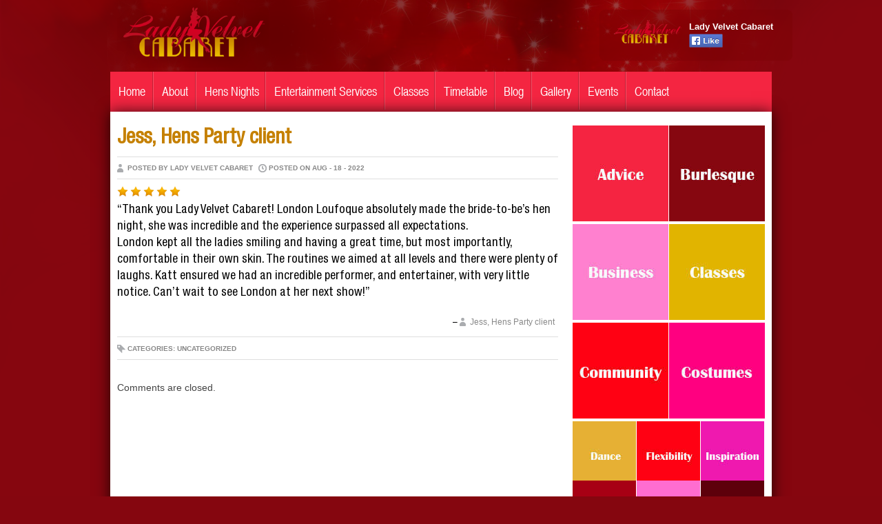

--- FILE ---
content_type: text/html; charset=UTF-8
request_url: https://ladyvelvetcabaret.com.au/testimonial/jess-hens-party-client/
body_size: 43698
content:
<!DOCTYPE html>
<!--[if IE 6]>
<html id="ie6" lang="en-US">
<![endif]-->
<!--[if IE 7]>
<html id="ie7" lang="en-US">
<![endif]-->
<!--[if IE 8]>
<html id="ie8" lang="en-US">
<![endif]-->
<!--[if !(IE 6) | !(IE 7) | !(IE 8)  ]><!-->
<html lang="en-US">
<!--<![endif]-->
<!--[if lt IE 9]>
	<script src="https://html5shim.googlecode.com/svn/trunk/html5.js"></script>
<![endif]-->
<head>
<meta charset="UTF-8" />

<title>Jess, Hens Party client - Lady Velvet Cabaret : Lady Velvet Cabaret</title>

<!-- Mobile Specific Metas
================================================== -->
<meta name="viewport" content="width=device-width, initial-scale=1, maximum-scale=1">

<!-- CSS
================================================== -->
<link rel="stylesheet" href="https://ladyvelvetcabaret.com.au/wp-content/themes/orion/style.css" type="text/css" media="screen" />
  
<link rel="stylesheet" href="https://ladyvelvetcabaret.com.au/wp-content/themes/orion/stylesheets/base.css">
<link rel="stylesheet" href="https://ladyvelvetcabaret.com.au/wp-content/themes/orion/stylesheets/layout.css">
<link rel="stylesheet" href="https://ladyvelvetcabaret.com.au/wp-content/themes/orion/responsive-style.css">

<link rel="alternate" type="application/rss+xml" title="Lady Velvet Cabaret RSS Feed" href="https://ladyvelvetcabaret.com.au/feed/" />
<link rel="alternate" type="application/atom+xml" title="Lady Velvet Cabaret Atom Feed" href="https://ladyvelvetcabaret.com.au/feed/atom/" />
<link rel="pingback" href="" />
<link rel="icon"       type="image/png"       href="https://ladyvelvetcabaret.com.au/wp-content/themes/orion/images/favicon.ico">
<!-- <link href='https://fonts.googleapis.com/css?family=Open+Sans:300italic,400italic,600italic,700italic,800italic,400,300,600,700,800' rel='stylesheet' type='text/css'> -->
<link href='https://fonts.googleapis.com/css?family=Arizonia' rel='stylesheet' type='text/css'>

<script>
 (function(i,s,o,g,r,a,m){i['GoogleAnalyticsObject']=r;i[r]=i[r]||function(){
 (i[r].q=i[r].q||[]).push(arguments)},i[r].l=1*new Date();a=s.createElement(o),
 m=s.getElementsByTagName(o)[0];a.async=1;a.src=g;m.parentNode.insertBefore(a,m)
 })(window,document,'script','https://www.google-analytics.com/analytics.js','ga');

 ga('create', 'UA-89569235-1', 'auto');
 ga('send', 'pageview');

</script>


<!--<script src="https://www.google.com/recaptcha/api.js" async defer></script>-->


<meta name='robots' content='index, follow, max-image-preview:large, max-snippet:-1, max-video-preview:-1' />

	<!-- This site is optimized with the Yoast SEO plugin v19.4 - https://yoast.com/wordpress/plugins/seo/ -->
	<link rel="canonical" href="https://ladyvelvetcabaret.com.au/testimonial/jess-hens-party-client/" />
	<meta property="og:locale" content="en_US" />
	<meta property="og:type" content="article" />
	<meta property="og:title" content="Jess, Hens Party client - Lady Velvet Cabaret" />
	<meta property="og:description" content="&#8220;Thank you Lady Velvet Cabaret! London Loufoque absolutely made the bride-to-be’s hen night, she was incredible and the experience surpassed all expectations. London kept all the ladies smiling and having [&hellip;]" />
	<meta property="og:url" content="https://ladyvelvetcabaret.com.au/testimonial/jess-hens-party-client/" />
	<meta property="og:site_name" content="Lady Velvet Cabaret" />
	<meta name="twitter:card" content="summary" />
	<script type="application/ld+json" class="yoast-schema-graph">{"@context":"https://schema.org","@graph":[{"@type":"WebSite","@id":"https://ladyvelvetcabaret.com.au/#website","url":"https://ladyvelvetcabaret.com.au/","name":"Lady Velvet Cabaret","description":"Perth Dance Classes, Burlesque and Cabaret Performers, Corporate Entertainment Company","potentialAction":[{"@type":"SearchAction","target":{"@type":"EntryPoint","urlTemplate":"https://ladyvelvetcabaret.com.au/?s={search_term_string}"},"query-input":"required name=search_term_string"}],"inLanguage":"en-US"},{"@type":"WebPage","@id":"https://ladyvelvetcabaret.com.au/testimonial/jess-hens-party-client/","url":"https://ladyvelvetcabaret.com.au/testimonial/jess-hens-party-client/","name":"Jess, Hens Party client - Lady Velvet Cabaret","isPartOf":{"@id":"https://ladyvelvetcabaret.com.au/#website"},"datePublished":"2022-08-18T01:04:54+00:00","dateModified":"2022-08-18T01:04:54+00:00","breadcrumb":{"@id":"https://ladyvelvetcabaret.com.au/testimonial/jess-hens-party-client/#breadcrumb"},"inLanguage":"en-US","potentialAction":[{"@type":"ReadAction","target":["https://ladyvelvetcabaret.com.au/testimonial/jess-hens-party-client/"]}]},{"@type":"BreadcrumbList","@id":"https://ladyvelvetcabaret.com.au/testimonial/jess-hens-party-client/#breadcrumb","itemListElement":[{"@type":"ListItem","position":1,"name":"Home","item":"https://ladyvelvetcabaret.com.au/"},{"@type":"ListItem","position":2,"name":"Testimonials","item":"https://ladyvelvetcabaret.com.au/testimonials-archive/"},{"@type":"ListItem","position":3,"name":"Jess, Hens Party client"}]}]}</script>
	<!-- / Yoast SEO plugin. -->


<link rel='dns-prefetch' href='//s.w.org' />
		<script type="text/javascript">
			window._wpemojiSettings = {"baseUrl":"https:\/\/s.w.org\/images\/core\/emoji\/13.1.0\/72x72\/","ext":".png","svgUrl":"https:\/\/s.w.org\/images\/core\/emoji\/13.1.0\/svg\/","svgExt":".svg","source":{"concatemoji":"https:\/\/ladyvelvetcabaret.com.au\/wp-includes\/js\/wp-emoji-release.min.js?ver=5.8.12"}};
			!function(e,a,t){var n,r,o,i=a.createElement("canvas"),p=i.getContext&&i.getContext("2d");function s(e,t){var a=String.fromCharCode;p.clearRect(0,0,i.width,i.height),p.fillText(a.apply(this,e),0,0);e=i.toDataURL();return p.clearRect(0,0,i.width,i.height),p.fillText(a.apply(this,t),0,0),e===i.toDataURL()}function c(e){var t=a.createElement("script");t.src=e,t.defer=t.type="text/javascript",a.getElementsByTagName("head")[0].appendChild(t)}for(o=Array("flag","emoji"),t.supports={everything:!0,everythingExceptFlag:!0},r=0;r<o.length;r++)t.supports[o[r]]=function(e){if(!p||!p.fillText)return!1;switch(p.textBaseline="top",p.font="600 32px Arial",e){case"flag":return s([127987,65039,8205,9895,65039],[127987,65039,8203,9895,65039])?!1:!s([55356,56826,55356,56819],[55356,56826,8203,55356,56819])&&!s([55356,57332,56128,56423,56128,56418,56128,56421,56128,56430,56128,56423,56128,56447],[55356,57332,8203,56128,56423,8203,56128,56418,8203,56128,56421,8203,56128,56430,8203,56128,56423,8203,56128,56447]);case"emoji":return!s([10084,65039,8205,55357,56613],[10084,65039,8203,55357,56613])}return!1}(o[r]),t.supports.everything=t.supports.everything&&t.supports[o[r]],"flag"!==o[r]&&(t.supports.everythingExceptFlag=t.supports.everythingExceptFlag&&t.supports[o[r]]);t.supports.everythingExceptFlag=t.supports.everythingExceptFlag&&!t.supports.flag,t.DOMReady=!1,t.readyCallback=function(){t.DOMReady=!0},t.supports.everything||(n=function(){t.readyCallback()},a.addEventListener?(a.addEventListener("DOMContentLoaded",n,!1),e.addEventListener("load",n,!1)):(e.attachEvent("onload",n),a.attachEvent("onreadystatechange",function(){"complete"===a.readyState&&t.readyCallback()})),(n=t.source||{}).concatemoji?c(n.concatemoji):n.wpemoji&&n.twemoji&&(c(n.twemoji),c(n.wpemoji)))}(window,document,window._wpemojiSettings);
		</script>
		<style type="text/css">
img.wp-smiley,
img.emoji {
	display: inline !important;
	border: none !important;
	box-shadow: none !important;
	height: 1em !important;
	width: 1em !important;
	margin: 0 .07em !important;
	vertical-align: -0.1em !important;
	background: none !important;
	padding: 0 !important;
}
</style>
	<link rel='stylesheet' id='jquery.bxslider-css'  href='//ladyvelvetcabaret.com.au/wp-content/plugins/testimonials-widget/includes/libraries/testimonials-widget/includes/libraries/bxslider-4/dist/jquery.bxslider.css?ver=5.8.12' type='text/css' media='all' />
<link rel='stylesheet' id='Axl_Testimonials_Widget-css'  href='//ladyvelvetcabaret.com.au/wp-content/plugins/testimonials-widget/includes/libraries/testimonials-widget/assets/css/testimonials-widget.css?ver=5.8.12' type='text/css' media='all' />
<link rel='stylesheet' id='Axl_Testimonials_Widget_Premium-css'  href='//ladyvelvetcabaret.com.au/wp-content/plugins/testimonials-widget/assets/css/testimonials-widget-premium.css?ver=5.8.12' type='text/css' media='all' />
<link rel='stylesheet' id='layerslider-css'  href='https://ladyvelvetcabaret.com.au/wp-content/plugins/LayerSlider/assets/static/layerslider/css/layerslider.css?ver=8.1.2' type='text/css' media='all' />
<link rel='stylesheet' id='wp-block-library-css'  href='https://ladyvelvetcabaret.com.au/wp-includes/css/dist/block-library/style.min.css?ver=5.8.12' type='text/css' media='all' />
<link rel='stylesheet' id='bcct_style-css'  href='https://ladyvelvetcabaret.com.au/wp-content/plugins/better-click-to-tweet/assets/css/styles.css?ver=3.0' type='text/css' media='all' />
<link rel='stylesheet' id='contact-form-7-css'  href='https://ladyvelvetcabaret.com.au/wp-content/plugins/contact-form-7/includes/css/styles.css?ver=5.5.6.1' type='text/css' media='all' />
<link rel='stylesheet' id='responsive-lightbox-swipebox-css'  href='https://ladyvelvetcabaret.com.au/wp-content/plugins/responsive-lightbox/assets/swipebox/swipebox.min.css?ver=1.5.2' type='text/css' media='all' />
<link rel='stylesheet' id='wp-pagenavi-css'  href='https://ladyvelvetcabaret.com.au/wp-content/plugins/wp-pagenavi/pagenavi-css.css?ver=2.70' type='text/css' media='all' />
<script type='text/javascript' src='https://ladyvelvetcabaret.com.au/wp-includes/js/jquery/jquery.min.js?ver=3.6.0' id='jquery-core-js'></script>
<script type='text/javascript' src='https://ladyvelvetcabaret.com.au/wp-includes/js/jquery/jquery-migrate.min.js?ver=3.3.2' id='jquery-migrate-js'></script>
<script type='text/javascript' src='https://ladyvelvetcabaret.com.au/wp-content/themes/orion/js/effects.js?ver=5.8.12' id='effects-js'></script>
<script type='text/javascript' src='https://ladyvelvetcabaret.com.au/wp-content/themes/orion/js/superfish.js?ver=5.8.12' id='superfish-js'></script>
<script type='text/javascript' src='https://ladyvelvetcabaret.com.au/wp-content/themes/orion/js/jquery.flexslider-min.js?ver=5.8.12' id='flexslider-js'></script>
<script type='text/javascript' src='https://ladyvelvetcabaret.com.au/wp-content/themes/orion/js/jquery.mobilemenu.js?ver=5.8.12' id='mobilemenu-js'></script>
<script type='text/javascript' id='layerslider-utils-js-extra'>
/* <![CDATA[ */
var LS_Meta = {"v":"8.1.2","fixGSAP":"1"};
/* ]]> */
</script>
<script type='text/javascript' src='https://ladyvelvetcabaret.com.au/wp-content/plugins/LayerSlider/assets/static/layerslider/js/layerslider.utils.js?ver=8.1.2' id='layerslider-utils-js'></script>
<script type='text/javascript' src='https://ladyvelvetcabaret.com.au/wp-content/plugins/LayerSlider/assets/static/layerslider/js/layerslider.kreaturamedia.jquery.js?ver=8.1.2' id='layerslider-js'></script>
<script type='text/javascript' src='https://ladyvelvetcabaret.com.au/wp-content/plugins/LayerSlider/assets/static/layerslider/js/layerslider.transitions.js?ver=8.1.2' id='layerslider-transitions-js'></script>
<script type='text/javascript' src='https://ladyvelvetcabaret.com.au/wp-content/plugins/responsive-lightbox/assets/swipebox/jquery.swipebox.min.js?ver=1.5.2' id='responsive-lightbox-swipebox-js'></script>
<script src='https://ladyvelvetcabaret.com.au/wp-content/plugins/the-events-calendar/common/src/resources/js/underscore-before.js'></script>
<script type='text/javascript' src='https://ladyvelvetcabaret.com.au/wp-includes/js/underscore.min.js?ver=1.13.1' id='underscore-js'></script>
<script src='https://ladyvelvetcabaret.com.au/wp-content/plugins/the-events-calendar/common/src/resources/js/underscore-after.js'></script>
<script type='text/javascript' src='https://ladyvelvetcabaret.com.au/wp-content/plugins/responsive-lightbox/assets/infinitescroll/infinite-scroll.pkgd.min.js?ver=4.0.1' id='responsive-lightbox-infinite-scroll-js'></script>
<script type='text/javascript' id='responsive-lightbox-js-before'>
var rlArgs = {"script":"swipebox","selector":"lightbox","customEvents":"","activeGalleries":true,"animation":true,"hideCloseButtonOnMobile":false,"removeBarsOnMobile":false,"hideBars":true,"hideBarsDelay":5000,"videoMaxWidth":1080,"useSVG":true,"loopAtEnd":false,"woocommerce_gallery":false,"ajaxurl":"https:\/\/ladyvelvetcabaret.com.au\/wp-admin\/admin-ajax.php","nonce":"1b9ca26e12","preview":false,"postId":14520,"scriptExtension":false};
</script>
<script type='text/javascript' src='https://ladyvelvetcabaret.com.au/wp-content/plugins/responsive-lightbox/js/front.js?ver=2.5.3' id='responsive-lightbox-js'></script>
<meta name="generator" content="Powered by LayerSlider 8.1.2 - Build Heros, Sliders, and Popups. Create Animations and Beautiful, Rich Web Content as Easy as Never Before on WordPress." />
<!-- LayerSlider updates and docs at: https://layerslider.com -->
<link rel="https://api.w.org/" href="https://ladyvelvetcabaret.com.au/wp-json/" /><link rel="EditURI" type="application/rsd+xml" title="RSD" href="https://ladyvelvetcabaret.com.au/xmlrpc.php?rsd" />
<link rel="wlwmanifest" type="application/wlwmanifest+xml" href="https://ladyvelvetcabaret.com.au/wp-includes/wlwmanifest.xml" /> 
<meta name="generator" content="WordPress 5.8.12" />
<link rel='shortlink' href='https://ladyvelvetcabaret.com.au/?p=14520' />
<link rel="alternate" type="application/json+oembed" href="https://ladyvelvetcabaret.com.au/wp-json/oembed/1.0/embed?url=https%3A%2F%2Fladyvelvetcabaret.com.au%2Ftestimonial%2Fjess-hens-party-client%2F" />
<link rel="alternate" type="text/xml+oembed" href="https://ladyvelvetcabaret.com.au/wp-json/oembed/1.0/embed?url=https%3A%2F%2Fladyvelvetcabaret.com.au%2Ftestimonial%2Fjess-hens-party-client%2F&#038;format=xml" />
<script type="text/javascript">
(function(url){
	if(/(?:Chrome\/26\.0\.1410\.63 Safari\/537\.31|WordfenceTestMonBot)/.test(navigator.userAgent)){ return; }
	var addEvent = function(evt, handler) {
		if (window.addEventListener) {
			document.addEventListener(evt, handler, false);
		} else if (window.attachEvent) {
			document.attachEvent('on' + evt, handler);
		}
	};
	var removeEvent = function(evt, handler) {
		if (window.removeEventListener) {
			document.removeEventListener(evt, handler, false);
		} else if (window.detachEvent) {
			document.detachEvent('on' + evt, handler);
		}
	};
	var evts = 'contextmenu dblclick drag dragend dragenter dragleave dragover dragstart drop keydown keypress keyup mousedown mousemove mouseout mouseover mouseup mousewheel scroll'.split(' ');
	var logHuman = function() {
		if (window.wfLogHumanRan) { return; }
		window.wfLogHumanRan = true;
		var wfscr = document.createElement('script');
		wfscr.type = 'text/javascript';
		wfscr.async = true;
		wfscr.src = url + '&r=' + Math.random();
		(document.getElementsByTagName('head')[0]||document.getElementsByTagName('body')[0]).appendChild(wfscr);
		for (var i = 0; i < evts.length; i++) {
			removeEvent(evts[i], logHuman);
		}
	};
	for (var i = 0; i < evts.length; i++) {
		addEvent(evts[i], logHuman);
	}
})('//ladyvelvetcabaret.com.au/?wordfence_lh=1&hid=312EC18F7A43DE4691E227409ECB527E');
</script><meta name="tec-api-version" content="v1"><meta name="tec-api-origin" content="https://ladyvelvetcabaret.com.au"><link rel="alternate" href="https://ladyvelvetcabaret.com.au/wp-json/tribe/events/v1/" />
        <script type="text/javascript">
            var jQueryMigrateHelperHasSentDowngrade = false;

			window.onerror = function( msg, url, line, col, error ) {
				// Break out early, do not processing if a downgrade reqeust was already sent.
				if ( jQueryMigrateHelperHasSentDowngrade ) {
					return true;
                }

				var xhr = new XMLHttpRequest();
				var nonce = '172c22d027';
				var jQueryFunctions = [
					'andSelf',
					'browser',
					'live',
					'boxModel',
					'support.boxModel',
					'size',
					'swap',
					'clean',
					'sub',
                ];
				var match_pattern = /\)\.(.+?) is not a function/;
                var erroredFunction = msg.match( match_pattern );

                // If there was no matching functions, do not try to downgrade.
                if ( null === erroredFunction || typeof erroredFunction !== 'object' || typeof erroredFunction[1] === "undefined" || -1 === jQueryFunctions.indexOf( erroredFunction[1] ) ) {
                    return true;
                }

                // Set that we've now attempted a downgrade request.
                jQueryMigrateHelperHasSentDowngrade = true;

				xhr.open( 'POST', 'https://ladyvelvetcabaret.com.au/wp-admin/admin-ajax.php' );
				xhr.setRequestHeader( 'Content-Type', 'application/x-www-form-urlencoded' );
				xhr.onload = function () {
					var response,
                        reload = false;

					if ( 200 === xhr.status ) {
                        try {
                        	response = JSON.parse( xhr.response );

                        	reload = response.data.reload;
                        } catch ( e ) {
                        	reload = false;
                        }
                    }

					// Automatically reload the page if a deprecation caused an automatic downgrade, ensure visitors get the best possible experience.
					if ( reload ) {
						location.reload();
                    }
				};

				xhr.send( encodeURI( 'action=jquery-migrate-downgrade-version&_wpnonce=' + nonce ) );

				// Suppress error alerts in older browsers
				return true;
			}
        </script>

		<style type="text/css">.recentcomments a{display:inline !important;padding:0 !important;margin:0 !important;}</style><!-- All in one Favicon 4.8 --><link rel="icon" href="https://ladyvelvetcabaret.com.au/wp-content/uploads/2014/11/lvc-favicon-16x16.png" type="image/png"/>
		<style type="text/css" id="wp-custom-css">
			h4.lin {
    line-height: 1.1 !important;
}

span.cc {
    color: #eeeeee;
 
}

.sf-sub-indicator {
    display: none;
}
#submenu li:hover ul.sub-menu {
    visibility: visible !important;
    display: block !important;
}

/** Testimonial **/

.testimonials-widget-testimonials.bx-controls.testimonials-widget-testimonials100000-control {
    display: none;
}


/*** Concert All Classes & Dance Choreo  ***/

@media only screen and (max-width: 375px) and (min-width: 375px) {
 
.page-id-31 .featimg {
    height: 350px !important;
}

.page-id-4315 .featimg {
    height: 250px !important;
}

  
}


@media only screen and (max-width: 414px) and (min-width: 414px) {
 
.page-id-31 .featimg {
    height: 350px !important;
}

.page-id-4315 .featimg {
    height: 250px !important;
}

 
}


@media only screen and (max-width: 360px) and (min-width: 360px) {
 
.page-id-31 .featimg {
    height: 350px !important;
}

.page-id-4315 .featimg {
    height: 250px !important;
}

 
}


@media only screen and (max-width: 411px) and (min-width: 411px) {
 
.page-id-31 .featimg {
    height: 350px !important;
}

.page-id-4315 .featimg {
    height: 250px !important;
}
 
}

/*** Banner Gif ****/
.call-action img {
    display: none;
}

.call-action 

@media only screen and (max-width: 767px) {

.call-action {
    background-size: 300px;
    padding: -120px !important;
    margin-top: -50px;
    margin: bottom;
    margin-bottom: -50px;
}


}

.boxes-container .box {
    margin-right: 11px !important;

}

@media only screen and (max-width: 320px) and (min-width: 320px) {

.page-id-31 .featimg {
    height: 350px !important;
}
	
}

@media only screen and (max-width: 320px) and (min-width: 320px)
{
.page-id-30 .featimg {
    height: 450px !important;
}
}

@media only screen and (max-width: 360px) and (min-width: 360px)
{
.page-id-30 .featimg {
    height: 450px !important;
}
}

@media only screen and (max-width: 375px) and (min-width: 375px)
{
.page-id-30 .featimg {
    height: 450px !important;
}
}

@media only screen and (max-width: 411px) and (min-width: 411px)
{
.page-id-30 .featimg {
    height: 450px !important;
}
}

@media only screen and (max-width: 414px) and (min-width: 414px)
{
.page-id-30 .featimg {
    height: 450px !important;
}
}

@media only screen and (max-width: 767px)
{
div#attachment_8325 {
    width: 100% !important;
}
div#attachment_8326 {
    width: 100% !important;
}
div#attachment_8327 {
    width: 100% !important;
}
div#attachment_8328 {
    width: 100% !important;
}
div#attachment_8329 {
    width: 100% !important;
}
div#attachment_8330 {
    width: 100% !important;
	}
div#attachment_8331 {
    width: 100% !important;
}
div#attachment_8332 {
    width: 100% !important;
}
div#attachment_8333 {
    width: 100% !important;
}
div#attachment_7640 {
    width: 100% !important;
}
div#attachment_7641 {
    width: 100% !important;
}
div#attachment_7642 {
    width: 100% !important;
}
div#attachment_7643 {
    width: 100% !important;
}
div#attachment_7644 {
    width: 100% !important;
}
div#attachment_7645 {
    width: 100% !important;
}
div#attachment_7646 {
    width: 100% !important;
}
div#attachment_7647 {
    width: 100% !important;
}
div#attachment_7648 {
    width: 100% !important;
}
div#attachment_7649 {
    width: 100% !important;
}
div#attachment_7152 {
    width: 100% !important;
}
}

.ls-fullscreen-wrapper {
    margin-bottom: -40px;
}

/*** Logo with sticker

div#blogname {
    width: 300px;
    height: 98px;
    background: url(https://ladyvelvetcabaret.com.au/wp-content/uploads/2020/04/lady-velvet-cabaret-logo-new2-041420.png) no-repeat;
    text-indent: -9999px;
}

***/

/** Header About ***/

.page-id-29 .featimg.asdaa {
    background: url(https://ladyvelvetcabaret.com.au/wp-content/uploads/2021/07/header-image-02-rev.jpg) no-repeat center center !important;
}

.page-id-32 .featimg.asdaa {
    background: url(https://ladyvelvetcabaret.com.au/wp-content/uploads/2021/07/header-image-02-rev.jpg) no-repeat center center !important;
}


.page-id-32 .featimg.asdaa {
    background: url(https://ladyvelvetcabaret.com.au/wp-content/uploads/2021/07/header-image-02-rev.jpg) no-repeat center center !important;
}

.page-id-7753 .featimg.asdaa {
    background: url(https://ladyvelvetcabaret.com.au/wp-content/uploads/2021/07/header-image-02-rev.jpg) no-repeat center center !important;
}

.page-id-2206 .featimg.asdaa {
    background: url(https://ladyvelvetcabaret.com.au/wp-content/uploads/2021/07/header-image-02-rev.jpg) no-repeat center center !important;
}

/**.featimg {
    background: url(https://ladyvelvetcabaret.com.au/wp-content/uploads/2021/07/header-image-02-rev.jpg) no-repeat center center !important;
}**/

.featimg.asdaa {
    background: url(https://ladyvelvetcabaret.com.au/wp-content/uploads/2021/07/header-image-02-rev.jpg) no-repeat center center !important;
}

.post-type-archive-tribe_events .featimg {
    background: url(https://ladyvelvetcabaret.com.au/wp-content/uploads/2021/07/header-image-02-rev.jpg) no-repeat center center !important;
}


		</style>
		

<!-- <script type="text/javascript">
jQuery("#commentSubmit").click(function(e){
        var data_2;
    jQuery.ajax({
                type: "POST",
                url: "https://ladyvelvetcabaret.com.au/wp-content/themes/orion/google_captcha.php",
                data: jQuery('#commentform').serialize(),
                async:false,
                success: function(data) {
                 if(data.nocaptcha==="true") {
               data_2=1;
                  } else if(data.spam==="true") {
               data_2=1;
                  } else {
               data_2=0;
                  }
                }
            });
            if(data_2!=0) {
              e.preventDefault();
              if(data_2==1) {
                alert("Please check the captcha");
              } else {
                alert("Please Don't spam");
              }
            } else {
                jQuery("#commentform").submit
           }
  });
  if (cgcaptcha.getResponse() == ""){
    alert("You can't proceed!");
} else {
    //alert("Thank you");
}
</script>-->

</head>
<body class="testimonials-widget-template-default single single-testimonials-widget postid-14520 tribe-no-js" >

<div class="top">
	<div class="container">
		<div class="sixteen columns head">	
			<div class="four columns alpha">
				<div id="blogname">	
					<a href="https://ladyvelvetcabaret.com.au/" title="Lady Velvet Cabaret"><img src="https://ladyvelvetcabaret.com.au/wp-content/uploads/2014/09/lady-velvet-cabaret-logo.png" /></a>
				</div>
			</div>
			<div class="five columns" id="ladyvelvetfb">
			
				<div id="velvet-like">
				
					<div class="velvet-img left">
					
					<img src="https://ladyvelvetcabaret.com.au/wp-content/themes/orion/images/ladyvelvet-ico-v2.png">		
					
					</div>
					
					<div class="velvet-like-text">
					<h6>Lady Velvet Cabaret</h6>
					<a href="https://www.facebook.com/ladyvelvetcabaret"><img src="https://ladyvelvetcabaret.com.au/wp-content/uploads/2014/07/cabaret-like.png" /></a>
					</div>
					
					<div class="clear"></div>
				</div>
				
			</div>
		</div>
	</div>
</div>
<div class="top-menu">

	<div class="container">
	
	<div class="sixteen columns" id="omega">
				<div id="botmenu">
					<div id="submenu" class="menu-menu-1-container"><ul id="web2feel" class="sfmenu"><li id="menu-item-26" class="menu-item menu-item-type-custom menu-item-object-custom menu-item-home menu-item-26"><a href="https://ladyvelvetcabaret.com.au/">Home</a></li>
<li id="menu-item-46" class="menu-item menu-item-type-post_type menu-item-object-page menu-item-46"><a href="https://ladyvelvetcabaret.com.au/about/">About</a></li>
<li id="menu-item-37" class="menu-item menu-item-type-post_type menu-item-object-page menu-item-has-children menu-item-37"><a href="https://ladyvelvetcabaret.com.au/hens-night-packages/">Hens Nights</a>
<ul class="sub-menu">
	<li id="menu-item-3015" class="menu-item menu-item-type-post_type menu-item-object-page menu-item-3015"><a href="https://ladyvelvetcabaret.com.au/hens-night-packages/">All Packages</a></li>
	<li id="menu-item-7758" class="menu-item menu-item-type-post_type menu-item-object-page menu-item-7758"><a href="https://ladyvelvetcabaret.com.au/book-hens-party-perth/">Book Now</a></li>
</ul>
</li>
<li id="menu-item-50" class="menu-item menu-item-type-post_type menu-item-object-page menu-item-50"><a href="https://ladyvelvetcabaret.com.au/entertainment-services/">Entertainment Services</a></li>
<li id="menu-item-48" class="menu-item menu-item-type-post_type menu-item-object-page menu-item-has-children menu-item-48"><a href="https://ladyvelvetcabaret.com.au/classes/">Classes</a>
<ul class="sub-menu">
	<li id="menu-item-3014" class="menu-item menu-item-type-post_type menu-item-object-page menu-item-3014"><a href="https://ladyvelvetcabaret.com.au/classes/">All Classes</a></li>
	<li id="menu-item-16954" class="menu-item menu-item-type-taxonomy menu-item-object-category menu-item-16954"><a href="https://ladyvelvetcabaret.com.au/category/workshop-short-courses/">Workshop &amp; Short Courses</a></li>
	<li id="menu-item-7728" class="menu-item menu-item-type-post_type menu-item-object-page menu-item-7728"><a href="https://ladyvelvetcabaret.com.au/enrol-lady-velvet-cabaret/">Enrol Now</a></li>
</ul>
</li>
<li id="menu-item-4129" class="menu-item menu-item-type-post_type menu-item-object-page menu-item-4129"><a href="https://ladyvelvetcabaret.com.au/timetable/">Timetable</a></li>
<li id="menu-item-47" class="menu-item menu-item-type-post_type menu-item-object-page menu-item-47"><a href="https://ladyvelvetcabaret.com.au/blog/">Blog</a></li>
<li id="menu-item-52" class="menu-item menu-item-type-post_type menu-item-object-page menu-item-52"><a href="https://ladyvelvetcabaret.com.au/gallery/">Gallery</a></li>
<li id="menu-item-9470" class="menu-item menu-item-type-custom menu-item-object-custom menu-item-9470"><a href="/events/list/">Events</a></li>
<li id="menu-item-49" class="menu-item menu-item-type-post_type menu-item-object-page menu-item-49"><a href="https://ladyvelvetcabaret.com.au/contact/">Contact</a></li>
</ul></div>				</div>
			</div>
	
	</div>

</div>
<div class="container casing">

<div class="eleven columns">
<div id="content" >


<article class="post" id="post-14520">

<div class="title">
<h3><a href="https://ladyvelvetcabaret.com.au/testimonial/jess-hens-party-client/" rel="bookmark" title="Permanent Link to Jess, Hens Party client">Jess, Hens Party client</a></h3>
</div>

<div class="postmeta">
		<span class="author">Posted by Lady Velvet Cabaret </span>
		<span class="clock"> Posted on Aug - 18 - 2022</span>
</div>


<div class="entry">
<div class="testimonials-widget-premium-ratings">
	<!-- testimonials-widget-testimonials:14520: -->
<div id="raty_2_14520" class="ratings"></div></div><p>&#8220;Thank you Lady Velvet Cabaret! London Loufoque absolutely made the bride-to-be’s hen night, she was incredible and the experience surpassed all expectations.<br />
London kept all the ladies smiling and having a great time, but most importantly, comfortable in their own skin. The routines we aimed at all levels and there were plenty of laughs. Katt ensured we had an incredible performer, and entertainer, with very little notice. Can’t wait to see London at her next show!&#8221; </p>
<div class="testimonials-widget-testimonial single post-14520 testimonials-widget type-testimonials-widget status-publish" style="">
<!-- testimonials-widget-testimonials:14520: -->
	<div class="credit"><span class="author">Jess, Hens Party client</span></div>
	</div>
<div class="clear"></div>
</div>


<div class="singleinfo">
<span class="categori">Categories: Uncategorized </span>
</div>


</article>


<!-- You can start editing here. -->
<div id="commentsbox">

			<!-- If comments are closed. -->
		<p class="nocomments">Comments are closed.</p>

	

</div>
</div>
</div>

<div class="five columns ">

<div id="right">
<!-- 125px banners -->	
	

<!-- Sidebar widgets -->
<div class="sidebar">
<ul>
	<li class="widget_text sidebox widget_custom_html"><div class="textwidget custom-html-widget"><div class="tag-wrap">
<div class="tag-group">
<div class="tag-group-col-2"><a href="https://ladyvelvetcabaret.com.au/tag/advice/"><img src="https://ladyvelvetcabaret.com.au/wp-content/uploads/2019/06/advice.jpg" alt="advice" /></a></div>
<div class="tag-group-col-2"><a href="https://ladyvelvetcabaret.com.au/tag/burlesque/"><img src="https://ladyvelvetcabaret.com.au/wp-content/uploads/2019/06/burlesque.jpg" alt="burlesque" /></a></div>
</div>
<div class="tag-group">
<div class="tag-group-col-2"><a href="https://ladyvelvetcabaret.com.au/tag/business/"><img src="https://ladyvelvetcabaret.com.au/wp-content/uploads/2019/06/business.jpg" alt="business" /></a></div>
<div class="tag-group-col-2"><a href="https://ladyvelvetcabaret.com.au/tag/classes/"><img src="https://ladyvelvetcabaret.com.au/wp-content/uploads/2019/06/classes.jpg" alt="classes" /></a></div>
</div>
<div class="tag-group">
<div class="tag-group-col-2"><a href="https://ladyvelvetcabaret.com.au/tag/community/"><img src="https://ladyvelvetcabaret.com.au/wp-content/uploads/2019/06/community.jpg" alt="community" /></a></div>
<div class="tag-group-col-2"><a href="https://ladyvelvetcabaret.com.au/tag/costumes/"><img src="https://ladyvelvetcabaret.com.au/wp-content/uploads/2019/06/costumes.jpg" alt="costumes" /></a></div>
</div>
<div class="tag-group">
<div class="tag-group-col-3"><a href="https://ladyvelvetcabaret.com.au/tag/dance/"><img src="https://ladyvelvetcabaret.com.au/wp-content/uploads/2019/06/dance.jpg" alt="dance" /></a></div>
<div class="tag-group-col-3"><a href="https://ladyvelvetcabaret.com.au/tag/flexibility/"><img src="https://ladyvelvetcabaret.com.au/wp-content/uploads/2019/06/flexibility.jpg" alt="flexibility" /></a></div>
<div class="tag-group-col-3"><a href="https://ladyvelvetcabaret.com.au/tag/inspiration/"><img src="https://ladyvelvetcabaret.com.au/wp-content/uploads/2019/06/inspiration.jpg" alt="inspiration" /></a></div>
</div>
<div class="tag-group">
<div class="tag-group-col-3"><a href="https://ladyvelvetcabaret.com.au/tag/interview/"><img src="https://ladyvelvetcabaret.com.au/wp-content/uploads/2019/06/interview.jpg" alt="interview" /></a></div>
<div class="tag-group-col-3"><a href="https://ladyvelvetcabaret.com.au/tag/make-up/"><img src="https://ladyvelvetcabaret.com.au/wp-content/uploads/2019/06/make-up.jpg" alt="make up" /></a></div>
<div class="tag-group-col-3"><a href="https://ladyvelvetcabaret.com.au/tag/music/"><img src="https://ladyvelvetcabaret.com.au/wp-content/uploads/2019/06/music.jpg" alt="music" /></a></div>
</div>
<div class="tag-group">
<div class="tag-group-col-3"><a href="https://ladyvelvetcabaret.com.au/tag/pinup/"><img src="https://ladyvelvetcabaret.com.au/wp-content/uploads/2019/06/pinup.jpg" alt="pinup" /></a></div>
<div class="tag-group-col-3"><a href="https://ladyvelvetcabaret.com.au/tag/review/"><img src="https://ladyvelvetcabaret.com.au/wp-content/uploads/2019/06/review.jpg" alt="review" /></a></div>
<div class="tag-group-col-3"><a href="https://ladyvelvetcabaret.com.au/tag/tutorial/"><img src="https://ladyvelvetcabaret.com.au/wp-content/uploads/2019/06/tutorial.jpg" alt="tutorial" /></a></div>
</div>
</div></div></li><li class="sidebox widget_black_studio_tinymce"><div class="textwidget"><p><img class="aligncenter wp-image-2838 size-full" src="https://ladyvelvetcabaret.com.au/wp-content/uploads/2016/11/birthday.jpg" alt="" width="280" height="250" /></p>
</div></li><li class="sidebox widget_black_studio_tinymce"><div class="textwidget"><p><a href="https://ladyvelvetcabaret.com.au/classes/ " target="_blank" rel="noopener"><img class="aligncenter size-full wp-image-2836" src="https://ladyvelvetcabaret.com.au/wp-content/uploads/2020/04/LVC-Sidebar-04-14-20.jpg" alt="timetable" width="280" height="250" /></a></p>
</div></li><li class="sidebox widget_black_studio_tinymce"><div class="sidetitl"><h3>Follow Us!</h3> </div><div class="textwidget"><div class="side-social">
<ul>
<li><a href="https://www.facebook.com/ladyvelvetcabaret" target="_blank"><img src="https://ladyvelvetcabaret.com.au/wp-content/uploads/2016/11/fb.png" alt="fb" width="64" height="64" class="aligncenter size-full wp-image-2843" />
<div class="side-social"></a></li>
<li><a href="https://twitter.com/ladyvelvet_aus" target="_blank"><img class="aligncenter size-full wp-image-2834" src="https://ladyvelvetcabaret.com.au/wp-content/uploads/2016/11/tw.png" alt="twitter" width="64" height="64" /></a></li>
<li> <a href="http://www.instagram.com/ladyvelvetcabaret" target="_blank"><img class="aligncenter size-full wp-image-2833" src="https://ladyvelvetcabaret.com.au/wp-content/uploads/2016/11/ig.png" alt="instagram" width="64" height="64" /></a></li>
<li><a href="https://www.youtube.com/user/ladyvelvetcabaret" target="_blank"><img class="aligncenter size-full wp-image-2835" src="https://ladyvelvetcabaret.com.au/wp-content/uploads/2016/11/yt.png" alt="youtube" width="64" height="64" /></a></li>
</ul>
</div>
</div></li><li class="sidebox rpwe_widget recent-posts-extended"><style>.rpwe-block ul{
list-style: none !important;
margin-left: 0 !important;
padding-left: 0 !important;
}

.rpwe-block li{
margin-bottom: 10px;
padding-bottom: 10px;
list-style-type: none;
}

.rpwe-block a{
display: inline !important;
text-decoration: none;
}

.rpwe-block h3{
background: none !important;
clear: none;
margin-bottom: 0 !important;
margin-top: 0 !important;
font-weight: 400;
font-size: 12px !important;
line-height: 1.5em;
}

.rpwe-thumb{
border: 1px solid #eee !important;
box-shadow: none !important;
margin: 2px 10px 2px 0;
padding: 3px !important;
}

.rpwe-summary{
font-size: 12px;
}

.rpwe-time{
color: #bbb;
font-size: 11px;
}

.rpwe-comment{
color: #bbb;
font-size: 11px;
padding-left: 5px;
}

.rpwe-alignleft{
display: inline;
float: left;
}

.rpwe-alignright{
display: inline;
float: right;
}

.rpwe-aligncenter{
display: block;
margin-left: auto;
margin-right: auto;
}

.rpwe-clearfix:before,
.rpwe-clearfix:after{
content: &quot;&quot;;
display: table !important;
}

.rpwe-clearfix:after{
clear: both;
}

.rpwe-clearfix{
zoom: 1;
}
</style><div class="sidetitl"><h3>Latest Posts</h3> </div><div  class="rpwe-block"><ul class="rpwe-ul"><li class="rpwe-li rpwe-clearfix"><a class="rpwe-img" href="https://ladyvelvetcabaret.com.au/%f0%9f%8c%9f-kickstart-2026-adult-summer-workshop-series/" rel="bookmark"><img class="rpwe-alignleft rpwe-thumb rpwe-default-thumb" src="http://placehold.it/45x45/f0f0f0/ccc" alt="🌟 Kickstart 2026: Adult Summer Workshop Series!" width="100" height="100"></a><h3 class="rpwe-title"><a href="https://ladyvelvetcabaret.com.au/%f0%9f%8c%9f-kickstart-2026-adult-summer-workshop-series/" target="_self">🌟 Kickstart 2026: Adult Summer Workshop Series!</a></h3></li><li class="rpwe-li rpwe-clearfix"><a class="rpwe-img" href="https://ladyvelvetcabaret.com.au/brazillian-afrodance-workshop-with-ana-silva/" rel="bookmark"><img class="rpwe-alignleft rpwe-thumb rpwe-default-thumb" src="http://placehold.it/45x45/f0f0f0/ccc" alt="Brazillian Afrodance Workshop with Ana Silva &lt;3" width="100" height="100"></a><h3 class="rpwe-title"><a href="https://ladyvelvetcabaret.com.au/brazillian-afrodance-workshop-with-ana-silva/" target="_self">Brazillian Afrodance Workshop with Ana Silva &lt;3</a></h3></li><li class="rpwe-li rpwe-clearfix"><a class="rpwe-img" href="https://ladyvelvetcabaret.com.au/youre-invited-after-dark-with-lady-velvet-cabaret-%f0%9f%8c%99/" rel="bookmark"><img class="rpwe-alignleft rpwe-thumb rpwe-default-thumb" src="http://placehold.it/45x45/f0f0f0/ccc" alt="You&#8217;re Invited! After Dark with Lady Velvet Cabaret 🌙" width="100" height="100"></a><h3 class="rpwe-title"><a href="https://ladyvelvetcabaret.com.au/youre-invited-after-dark-with-lady-velvet-cabaret-%f0%9f%8c%99/" target="_self">You&#8217;re Invited! After Dark with Lady Velvet Cabaret 🌙</a></h3></li><li class="rpwe-li rpwe-clearfix"><a class="rpwe-img" href="https://ladyvelvetcabaret.com.au/new-burlesque-short-course-call-me-queen-with-stevie-kicks-%f0%9f%91%91/" rel="bookmark"><img class="rpwe-alignleft rpwe-thumb rpwe-default-thumb" src="http://placehold.it/45x45/f0f0f0/ccc" alt="New Burlesque Short Course: Call Me Queen with Stevie Kicks! 👑" width="100" height="100"></a><h3 class="rpwe-title"><a href="https://ladyvelvetcabaret.com.au/new-burlesque-short-course-call-me-queen-with-stevie-kicks-%f0%9f%91%91/" target="_self">New Burlesque Short Course: Call Me Queen with Stevie Kicks! 👑</a></h3></li></ul></div><!-- Generated by http://wordpress.org/plugins/recent-posts-widget-extended/ --></li></ul>
</div>
</div>

</div><div class="clear"></div>
</div>

<div class="footcover">
<div class="container">
<div id="bottom">
	<ul>
		  
			</ul>
	<div class="clear"> </div>
</div>
	
<div id="footer">

	<div class="fcred">
			<div class="copyright-text">
			LOCATION: The WA Performance School studios, 3 Price Street Subiaco WA 6008. <br />
			&copy; Copyright <span style="color: #fff;">Lady Velvet Cabaret</span>. All Rights Reserved
			
			</div>
			
			<div class="right social-medoa-on-footer">
			
			<ul>
			<li><a href="https://www.facebook.com/ladyvelvetcabaret" class="fb" target="_blank"><img src="https://ladyvelvetcabaret.com.au/wp-content/themes/orion/images/fb-icon.png" /></a></li>
			<li><a href="https://twitter.com/ladyvelvet_aus" class="twitter" target="_blank"><img src="https://ladyvelvetcabaret.com.au/wp-content/themes/orion/images/twitter-icon.png" /></a></li>
			<li><a href="http://www.instagram.com/ladyvelvetcabaret" class="gplus" target="_blank"><img src="https://ladyvelvetcabaret.com.au/wp-content/themes/orion/images/ig-icon.png" /></a></li>
			<li><a href="https://www.youtube.com/user/ladyvelvetcabaret " class="yt" target="_blank"><img src="https://ladyvelvetcabaret.com.au/wp-content/themes/orion/images/yt-icon.png" /></a></li>
			</ul>
			
			</div>
	</div>	
	<div class='clear'></div>	
		<script>
		( function ( body ) {
			'use strict';
			body.className = body.className.replace( /\btribe-no-js\b/, 'tribe-js' );
		} )( document.body );
		</script>
		<script> /* <![CDATA[ */var tribe_l10n_datatables = {"aria":{"sort_ascending":": activate to sort column ascending","sort_descending":": activate to sort column descending"},"length_menu":"Show _MENU_ entries","empty_table":"No data available in table","info":"Showing _START_ to _END_ of _TOTAL_ entries","info_empty":"Showing 0 to 0 of 0 entries","info_filtered":"(filtered from _MAX_ total entries)","zero_records":"No matching records found","search":"Search:","all_selected_text":"All items on this page were selected. ","select_all_link":"Select all pages","clear_selection":"Clear Selection.","pagination":{"all":"All","next":"Next","previous":"Previous"},"select":{"rows":{"0":"","_":": Selected %d rows","1":": Selected 1 row"}},"datepicker":{"dayNames":["Sunday","Monday","Tuesday","Wednesday","Thursday","Friday","Saturday"],"dayNamesShort":["Sun","Mon","Tue","Wed","Thu","Fri","Sat"],"dayNamesMin":["S","M","T","W","T","F","S"],"monthNames":["January","February","March","April","May","June","July","August","September","October","November","December"],"monthNamesShort":["January","February","March","April","May","June","July","August","September","October","November","December"],"monthNamesMin":["Jan","Feb","Mar","Apr","May","Jun","Jul","Aug","Sep","Oct","Nov","Dec"],"nextText":"Next","prevText":"Prev","currentText":"Today","closeText":"Done","today":"Today","clear":"Clear"}};/* ]]> */ </script><script type='text/javascript' src='https://ladyvelvetcabaret.com.au/wp-includes/js/comment-reply.min.js?ver=5.8.12' id='comment-reply-js'></script>
<script type='text/javascript' src='https://ladyvelvetcabaret.com.au/wp-includes/js/dist/vendor/regenerator-runtime.min.js?ver=0.13.7' id='regenerator-runtime-js'></script>
<script type='text/javascript' src='https://ladyvelvetcabaret.com.au/wp-includes/js/dist/vendor/wp-polyfill.min.js?ver=3.15.0' id='wp-polyfill-js'></script>
<script type='text/javascript' id='contact-form-7-js-extra'>
/* <![CDATA[ */
var wpcf7 = {"api":{"root":"https:\/\/ladyvelvetcabaret.com.au\/wp-json\/","namespace":"contact-form-7\/v1"},"cached":"1"};
/* ]]> */
</script>
<script type='text/javascript' src='https://ladyvelvetcabaret.com.au/wp-content/plugins/contact-form-7/includes/js/index.js?ver=5.5.6.1' id='contact-form-7-js'></script>
<script type='text/javascript' src='//ladyvelvetcabaret.com.au/wp-content/plugins/testimonials-widget/includes/libraries/testimonials-widget/includes/libraries/bxslider-4/dist/jquery.bxslider.min.js?ver=4.1.2' id='jquery.bxslider-js'></script>
<script type='text/javascript' src='//ladyvelvetcabaret.com.au/wp-content/plugins/testimonials-widget/assets/js/jquery.cookie.min.js?ver=1.3.1' id='jquery.cookie-js'></script>
<script type='text/javascript' src='//ladyvelvetcabaret.com.au/wp-content/plugins/testimonials-widget/assets/js/jquery.raty.min.js?ver=2.5.2' id='jquery.raty-js'></script>
<script type='text/javascript' src='https://ladyvelvetcabaret.com.au/wp-includes/js/wp-embed.min.js?ver=5.8.12' id='wp-embed-js'></script>
<script type="text/javascript">
							// testimonials-widget-testimonials:14520:
							jQuery(document).ready( function() {
								jQuery('#raty_2_14520').raty({
									path: '//ladyvelvetcabaret.com.au/wp-content/plugins/testimonials-widget/assets/images/'
									,
readOnly: true
									,
score: 5
								});
							});</script><script type="text/javascript">
							// testimonials-widget-testimonials:14520:
							jQuery(document).ready( function() {
								jQuery('#raty_1_14520').raty({
									path: '//ladyvelvetcabaret.com.au/wp-content/plugins/testimonials-widget/assets/images/'
									,
readOnly: true
									,
score: 5
								});
							});</script>
</div></div>


</div>
</body>
</html>      

--- FILE ---
content_type: text/css
request_url: https://ladyvelvetcabaret.com.au/wp-content/themes/orion/style.css
body_size: 34418
content:
/*

Theme Name: Lady Velvet Cabaret Production Theme
Theme URL: http://www.web2feel.com/orion/
Description: Free WordPress theme released by web2feel.com
Author: Jinsona
Author URI: www.web2feel.com
Version: 1.0.0
Tags: Responsive, grey, white, right-sidebar,theme-options, threaded-comments, banner ads, adsense,fab themes.

*/
body{
	background:#85060f url(images/lady-body-v3.png) no-repeat top center;
	background-size: 100%;
   	
}

#content .entry p,
#content .entry ul li {
font-family: 'HelveticaNeueLT Pro 57 Cn'!important;
font-size: 18px!important;
margin-top: 0;
padding: 0;
margin-bottom: 20px;
line-height: 24px;
}

table {
border-collapse:collapse;
border-spacing:0;
border:1px solid #fff;
margin:10px 0;
}

table td,table th {
text-align:left;
border:1px solid #555;
padding:.4em .8em;
}

table th {
background:#ddd;
color:#999;
text-transform:uppercase;
font-weight:400;
border:1px solid #555;
}

table td {
border:1px solid #555;
background:#eee;
color:#555;
}

table tr.even td {
background:#eee;
border:none;
}

table tr:hover td {
background:#FFF9DF;
}

img.centered {
display:block;
margin-left:auto;
margin-right:auto;
margin-bottom:10px;
padding:0;
}

img.alignnone {
display:inline;
margin:0 0 10px;
padding:5px;
}

img.alignright {
display:inline;
margin:5px 0 10px 10px;
padding:5px;
}

img.alignleft {
display:inline;
margin:0 0 10px;
padding:5px;
}

.aligncenter {
display:block;
margin-left:auto;
margin-right:auto;
margin-bottom:10px;
}

.alignright {
float:right;
margin:0 0 10px 10px;
}

.alignleft {
float:left;
margin:10px 15px 10px 0;
}

.wp-caption {
text-align:center;
background:#eee;
/*margin:10px;*/
padding:4px 0 5px;
}

.wp-caption img {
border:0;
margin:0 0 5px;
padding:0;
}

.wp-caption p.wp-caption-text {
font-size:11px;
font-weight:400;
line-height:12px;
color:#444;
margin:0;
padding:0;
}

.clearfix:after {
content:".";
display:block;
clear:both;
visibility:hidden;
line-height:0;
height:0;
}

.clearfix {
display:inline-block;
}

html[xmlns] .clearfix {
display:block;
}

* html .clearfix {
height:1%;
}

.rounded {
border-radius:5px;
-moz-border-radius:5px;
-webkit-border-radius:5px;
}

.boxshadow {
-moz-box-shadow:0 0 5px #000;
-webkit-box-shadow:0 0 5px #000;
box-shadow:0 0 5px #000;
}

/* FONTS */


@font-face {
    font-family: 'LiberationSerifRegular';
    src: url('fonts/LiberationSerif-Regular-webfont.eot');
    src: url('fonts/LiberationSerif-Regular-webfont.eot?#iefix') format('embedded-opentype'),
         url('fonts/LiberationSerif-Regular-webfont.woff') format('woff'),
         url('fonts/LiberationSerif-Regular-webfont.ttf') format('truetype'),
         url('fonts/LiberationSerif-Regular-webfont.svg#LiberationSerifRegular') format('svg');
    font-weight: normal;
    font-style: normal;

}

@font-face {
        font-family: "HelveticaNeueLT Pro 57 Cn";
        src: url('fonts/118774415-HelveticaNeueLTPro-Cn.eot');
        src: url('fonts/118774415-HelveticaNeueLTPro-Cn.eot?#iefix') format('embedded-opentype'),
        url('fonts/118774415-HelveticaNeueLTPro-Cn.svg#HelveticaNeueLT Pro 57 Cn') format('svg'),
        url('fonts/118774415-HelveticaNeueLTPro-Cn.woff') format('woff'),
        url('fonts/118774415-HelveticaNeueLTPro-Cn.ttf') format('truetype');
        font-weight: normal;
        font-style: normal;
    }

@font-face {
    font-family: 'HelveticaNarrowRegular';
    src: url('fonts/helveticanw.eot');
    src: url('fonts/helveticanw.eot') format('embedded-opentype'),
         url('fonts/helveticanw.woff2') format('woff2'),
         url('fonts/helveticanw.woff') format('woff'),
         url('fonts/helveticanw.ttf') format('truetype'),
         url('fonts/helveticanw.svg#HelveticaNarrowRegular') format('svg');
}	


/* Head */

.topbar{
	background:url(images/dark.png);
}

.topfeed{
	font-size:11px;
	padding:5px 0px;
}
.topfeed a:link, .topfeed a:visited{
	color:#999;
	text-decoration:none;
}

.top{
	
	}

.head{
	padding:10px 0px;
}


#blogname{
	margin:0px 0px 0px 0px;
	}

#blogname h1{
	font-family: 'HelveticaNeueLT Pro 57 Cn',Georgia, Arial, Tahoma, sans-serif;
	font-size:36px;
	padding:10px 0px 0px 0px;
	}

#blogname h1 a:link,#blogname h1 a:visited{
	color:#000;
	text-decoration:none;
	}
	

.casing{
	/*padding-top:20px!important;*/
	background: #fff;
	box-shadow: 0 0px 20px rgba(0,0,0,.75);
}


	

/* SEARCH FORM	 */
	
	
#search {
	}

#search form {
	margin: 0px 0px 0px 0px;
	padding: 0;
	}

#search fieldset {
	margin: 0;
	padding: 0;
	border: none;
	}

#search p {
	margin: 0;
	font-size: 85%;
	}

#s {
	
    background: #fff;
    width: 100%;
    box-sizing: border-box;
    margin: 0;
    padding: 0 15px;
    height: 30px;
    border-radius: 30px 30px 30px 30px;
    font-size: 14px;

	}
	
#s:hover {
    border-color: #000;
}

/* TOP-MENU */
	
#botmenu{

	margin: 0px 0px 0px 0px;
	font-size: 18px;
	overflow:hidden;
	background: #f42541;

	}
	
#submenu {
	margin: 0px 0px;
	padding:0px 0px;
	height: 58px;
	}
	
#submenu ul {
	width: 100%;
	float: left;
	list-style: none;
	margin: 0;
	padding: 0 0px;
	}
	
#submenu li {
	float: left;
	list-style: none;
	margin: 0;
	padding: 0;
	color: #999;
	font-weight:bold;
	}
	
#submenu li {
background: url(images/menu-divider-v2.png) no-repeat top right;
}

#submenu li:last-child {
background: none;
}

#submenu li a {
	font-family: 'HelveticaNarrowRegular';
	font-weight: normal;
	color: #fff;
	display: block;
    margin: 0;
	padding: 20px 12px;
	text-decoration: none;
	position: relative;
	
	}

#submenu li a:hover, #submenu li a:active, #submenu .current_page_item a  {
	color: #fff;

	}
	
#submenu li a.sf-with-ul {
	padding-right: 10px;
	}	
	

	
#submenu li li a, #submenu li li a:link, #submenu li li a:visited {
	color: #fff;
	font-size:12px;
	width: 148px; 
	margin: 0;
	padding: 0px 10px;
	line-height:35px;
	/*border-bottom: 1px solid #9e005d;*/
	border-top: 1px solid #86060f;
	border-left: 1px solid #86060f;
	border-right: 1px solid #9e005d;
	position: relative;
	background: #f42541;
	font-weight:normal;
	text-transform: initial !important;
	}
	
#submenu ul ul li:first-child{
	border-top:none;

}

#submenu ul ul li:last-child{
	border-bottom:none;

}	
	
#submenu li li:last-child{
	border-bottom:none;
}
		
#submenu li li a:hover, #submenu li li a:active {
	background:#9e005d;
	color: #fff; 
	}


#submenu li ul {
	z-index: 9999;
	position: absolute;
	left: -999em;
	height: auto;
	width: 170px;
	margin: 0px 0px;
	padding: 0px;
	background:#282828;

	}

#submenu li ul a { 
	width: 150px;
	}

#submenu li ul a:hover, #submenu li ul a:active { 
background: #ff8394;
	}

#submenu li ul ul {
	margin: -37px 0 0 169px;
	}

#submenu li:hover ul ul, #submenu li:hover ul ul ul, #submenu li.sfHover ul ul, #submenu li.sfHover ul ul ul {
	left: -999em;
	}

#submenu li:hover ul, #submenu li li:hover ul, #submenu li li li:hover ul, #submenu li.sfHover ul, #submenu li li.sfHover ul, #submenu li li li.sfHover ul {
	left: auto;
	}

#submenu li:hover, #submenu li.sfHover { 
	position: static;
	}
	
	
/* mobile-menu	 */
	
select.mobileMenu{
	width:100%;
	padding:3px 0px;
}	


/* Slider */

.slidebox{
	padding-top:30px;

}
	
/* Intro	 */

.intro{
	text-align:center;
	color:#999;
	text-align:center;
	font-size:24px;
	line-height:150%;
	padding:30px 0px!important;
	font-family: 'HelveticaNeueLT Pro 57 Cn',Georgia, Arial, Tahoma, sans-serif;
	background:#fff;
	margin:30px auto!important;
}


/* Boxes */

.btitle h2{
	font-family: 'HelveticaNeueLT Pro 57 Cn',Georgia, Arial, Tahoma, sans-serif;
	font-size:18px;
	line-height:120%;
	padding:5px 0px;
	margin:5px 0px;
}

.btitle h2 a:link, .btitle h2 a:visited{
	text-decoration:none;
	color:#151515;
	text-shadow:0px -1px 0px #fcfcfc;
}

.boxentry{
	font-size:12px;
	padding:0px 0px;

}

.boxentry p{
	margin:0px 0px 5px 0px;
	padding:5px 0px;

	
}
/* POSTS */

.post{
	margin:0px 0px 30px 0px;
	color:#000;

}

.title h2{
	font-family: 'HelveticaNeueLT Pro 57 Cn',Georgia, Arial, Tahoma, sans-serif;
	font-size:26px;
	padding-top:5px;
}

.page-template-template-blog .title h2 a:link, .page-template-template-blog .title h2 a:visited {
	color:#c58000!important;
}

.title h2 a:link, .title h2 a:visited{
	text-decoration:none;
        color:#fff!important;
        text-shadow: 0px -1px 0px #000;
}

.postimg{
	float:left;
	margin:15px 10px 10px 0px;
}

.postmeta{
	padding:5px 0px;
	font-size:10px;
	text-transform:uppercase;
	font-weight:bold;
	border-top:1px solid #dfdfdf;
	border-bottom:1px solid #dfdfdf;
}		

.author{

	color:#888;
	padding:2px 5px 2px 15px;
	background:url(images/user.png) left center no-repeat;
	}

.clock{
	color:#888;
	padding:2px 5px 2px 15px;
	background:url(images/clock.png) left center no-repeat;
}
	
.singleinfo{
	padding:5px 0px;
	border-top:1px solid #dfdfdf;
	border-bottom:1px solid #dfdfdf;	
}


.categori{
	padding:2px 0 2px 15px;
	color:#888;
	font-weight:bold;
	background:url(images/tag.png) left center no-repeat;
	font-size:10px;
	text-transform:uppercase;
	}

.categori a:link,.categori a:visited{
	color:#444;
	text-decoration:none;
	}
	
.categori a:hover{
	color:#444;

	}
	
.entry{
	font-size:12px;
	padding:10px 0px;

}
	
.entry a:link,
.entry a:visited {
   	color:#eb1d32;
	}

.entry a:hover {
	color:#fc2c42;

	}

.entry ul, .entry ol{
  margin: .4em 0 1em;
  line-height: 150%;
}

.entry ul li, .entry ol li{
  list-style-position:outside;
  margin-left: 1.6em;
}

.entry p{
	margin:5px 0px 5px 0px;
	padding:5px 0px;
	line-height:180%;
	
}

/* SIDEBAR WIDGETS */
#right {
    width: 100%;
    float: right;
  
}
.sidebar {
    float: right;
	width:100%;
    margin-top: 20px;
}

.sidetitl {
	margin-top:10px;
    padding: 0px 0px 0px 0px;
	font-weight:bold;
	width:100%;
}

.sidetitl h3{
font-size: 18px;
    font-family: 'HelveticaNeueLT Pro 57 Cn',Georgia, Arial, Tahoma, sans-serif;
    color: #fff;
    background: #c58000;
    padding: 5px 10px;
    text-shadow: 1px 1px 1px #000;
	
}

.sidebox {
    list-style: none;
    color: #ddd;
    margin: 0px 0 20px 0px;
}

.sidebox ul {
    list-style-type: none;
    margin: 0;
    padding: 0 0 5px;
}

.sidebox li {
    list-style-type: none;
    margin: 0;
    padding: 0;

}

.sidebox ul ul {
    list-style-type: none;
    background-repeat: no-repeat;
    margin: 0;
    padding: 0;
}

.sidebox ul li {
    height: 100%;
    line-height: 18px;
    clear: left;
    list-style-type: none;
    margin: 0;
    font-size: 12px;
    color: #666;	
}

.sidebox ul li a:link,.sidebox ul li a:visited {
    color: #666;
    text-decoration: none;
    display: block;
    padding: 7px 0px;
}

.sidebox ul li a:hover {
    color: #444;
}

.sidebox.widget_categories ul li,.sidebox.widget_pages ul li,.sidebox.widget_archive ul li,.sidebox.widget_links ul li,.sidebox.widget_meta ul li  {
    border-bottom: 1px solid #ddd;
}

.sidebox.widget_recent_entries ul li a {
    border-bottom: 1px solid #ddd;
}

ul#recentcomments li.recentcomments {
    border-bottom: 1px solid #ddd;
    padding:7px 0;
}

div#calendar_wrap {
    border: 1px solid #333;
    margin: 0 auto;
    padding: 0;
}

table#wp-calendar {
    width: 100%;
    border: none;
    margin: 0!important;
    padding: 0;
}

#wp-calendar caption {
    font-size: 12px;
    color: #ddd;
    font-weight: 400;
    padding: 10px 5px 5px;
	text-align:center;
}

#wp-calendar th,#wp-calendar td {
    text-align: center;
    color: #fff;
    background:transparent;
    padding: 7px 5px;
}

#wp-calendar tr {
    margin: 0!important;
}

#wp-calendar td {
     color: #aaa;
    margin: 0!important;
}

#wp-calendar td a {
    border: none;
    color: #D1512A;
}

.sidebox ul ul ul,.sidebox ul ul ul ul {
    list-style-type: none;
    border: 0;
    margin: 0;
    padding: 0;
}

/* Service-widget */
.home-widget{
	margin-top:30px!important;
}
.service-widget{

}

.service-pic{
	margin-bottom:10px;
}

.service-pic img{
	float:left;
	margin-right:10px;
	}

.service-pic h3{
	font-family: 'HelveticaNeueLT Pro 57 Cn',Georgia, Arial, Tahoma, sans-serif;
	font-size:18px;
	padding:0px;
	margin:0px;
	}

.service-text p{
	font-size:12px;
}
/* Banners */

.squarebanner {
    margin: 0px 0px 10px 0px;
}

.squarebanner ul {
    list-style-type: none;
    margin: 0px auto;
    padding: 0px 0px 0px 0px;
    overflow: hidden;
	width:100%;
}

.squarebanner ul li {
    list-style-type: none;
    display: inline;
	float:left;
	margin-right:10px;
	margin-top:10px;

}

.squarebanner ul li  img{
	
}

.squarebanner ul li.rbanner {
  
}

/* FOOTER WIDGETS */

.footcover{

	padding:0px 10px!important;

}

#bottom{
	margin:0px;
	padding:0px;
}

#bottom ul{
	margin:0px;
	padding:0px;
}

h3.bothead{
	font-family: 'HelveticaNeueLT Pro 57 Cn',Georgia, Arial, Tahoma, sans-serif;
	font-size:18px;
	color:#fff;
	text-shadow:0px 1px 0px #111;
	}
	
.botwid{
	padding:30px 0px;
	font-size:12px;
	color:#aaa;
	list-style:none;
	}
	
.botwid ul {
	list-style-type: none;
	margin:  0px;
	padding: 0px 0px 0px 0px ;


	}
.botwid li{
	list-style-type: none;
	margin: 0 ;
	padding: 0px 0px;
   border-bottom: 1px solid #222;
	}
.botwid ul ul  {
	list-style-type: none;
	margin: 0;
	padding: 0px 0px 0px 0px;
	background-repeat:no-repeat;
		}

.botwid ul ul ul{
	list-style-type: none;
	margin: 0;
	padding: 0;
	border:0;
	}

.botwid ul ul ul ul{
	list-style-type: none;
	margin: 0;
	padding: 0;
	border:0;

	}

.botwid ul li {
	height:100%;
	line-height:18px;
	clear: left;	
	list-style-type: none;
	}
	
.botwid ul li a:link, .botwid ul li a:visited  {
	
	color: #888;
	text-decoration: none;
	padding: 7px 0px 7px 0px;
	display:block;


	}

.botwid ul li a:hover{

	color: #fff;
	}

.botwid p{
	padding: 7px 0px;
	margin:0;
	line-height:150%;
	}

.botwid table {
	width:100%;
	text-align:center;
	color:#787d7f;
	}			

		
	
/* --- FOOTER --- */

#footer {
	padding:30px 0px;
	margin:0px 0px 0px 0px ;
	color:#aaa;
	font-size:11px;
	}

#footer a:link , #footer a:visited{
	color:#aaa;
	text-decoration:none;
	}

#footer a:hover {
	color:#aaa;
	}

.fcred{
	text-align:left;
	margin:0px auto;
	line-height:16px;
}	

/* COMMENTS */
#commentsbox {
    margin: 0px 0px 0px 0px;
}

h3#comments {
    padding: 10px 10px;
    font-size: 20px;
    margin: 0px 0px 0px 0px;
    color: #333;
	background:url(images/menu.png);
	font-family: 'HelveticaNeueLT Pro 57 Cn',Georgia, Arial, Tahoma, sans-serif;
}

ol.commentlist {
    clear: both;
    overflow: hidden;
    list-style: none;
    margin: 10px 0px;

}

ol.commentlist li {
    line-height: 18px;
	background:#fff;
    margin: 5px 0 20px 0px;
    padding: 15px;
	border:1px solid #eee;
}

ol.commentlist li .comment-author a:link,ol.commentlist li .comment-author a:visited {
    color: #333;
    font-weight: 700;
    text-decoration: none!important;
}

cite.fn {
    color: #444;
    font-style: normal;
}

ol.commentlist li .comment-author .avatar {
    float: right;
    border: 1px solid #ddd;
    background: #eee;
    padding: 3px;
}

ol.commentlist li .comment-meta .commentmetadata {
    color: #000;
}

ol.commentlist li .comment-meta a {
    	color:#eb1d32;
    text-decoration: none!important;
}

ol.commentlist li p {
    line-height: 22px;
    margin-top: 5px;
    color: #888;
    font-size: 12px;
}

ol.commentlist li .reply {
    margin-top: 10px;
    font-size: 10px;
}

ol.commentlist li .reply a {
    background: #333;
    border: 1px solid #222;
    color: #fff;
    text-decoration: none;
    padding: 3px 10px;
}

ol.commentlist li ul.children {
    list-style: none;
    text-indent: 0;
    margin: 1em 0 0;
}

.comment-nav {
    height: 20px;
    padding: 5px;
}

.comment-nav a:link,.comment-nav a:visited {
    color: #0093AD;
}

#respond {
    margin: 10px 0;
    padding: 0;
}

#respond h3 {
	font-family: 'HelveticaNeueLT Pro 57 Cn',Georgia, Arial, Tahoma, sans-serif;
	font-size:20px;
	color:#151515;
	text-shadow:0px -1px 0px #fcfcfc;
}

#commentform {
    padding: 10px 0;
}

#commentform a {
    color: #E1512A;
}

#commentform p {
    color: #888;
    margin: 5px 0;
}

#respond label {
    display: block;
    color: #888;
    padding: 5px 0;
}

#respond input {

    color: #aaa;
    margin: 0 10px 10px 0;
    padding: 5px;
}

#commentform input {
    width: 50%;
}

#respond input#commentSubmit {
    width: 100px;
    background: #333;
    border: 1px solid #111;
    color: #fff;
    cursor: pointer;
    margin: 10px 0;
    padding: 5px 10px;
}

textarea#comment {
    background: #fff;
    border: 1px solid #ddd;
    width: 70%;
    color: #888;
    margin: 10px 0 0;
    padding: 5px;
}

ol.commentlist li .comment-author,ol.commentlist li .comment-author .fn {
    color: #555;
}

ol.commentlist li .comment-meta,#respond label small {
    font-size: 10px;
}

ol.commentlist li ul.children li.depth-2,ol.commentlist li ul.children li.depth-3,ol.commentlist li ul.children li.depth-4,ol.commentlist li ul.children li.depth-5 {
    margin: 0 0 0 50px;
}

/* PAGENAVI */

/* Pagenavi */
#navigation{
	padding:10px 0px 20px 0px;
}
.wp-pagenavi{
	font-size:12px;
	text-align: center !important;
margin-bottom: 1em;
    display: inline-block;

}

.wp-pagenavi a, .wp-pagenavi a:link, .wp-pagenavi a:visited {
	text-decoration: none;
    background: #fff!important;
    border: 1px solid #85060f !important;
    color: #000 !important;
	padding:3px 7px !important;
	display: block;
	text-align: center;
	float: left;
	margin-right: 4px;
}

.wp-pagenavi a:hover {
	color: #ffffff;
}

.wp-pagenavi span.pages {
	display:none;
}

.wp-pagenavi span.current {
	text-decoration: none;
    background: #85060f !important;
    border: 1px solid #85060f !important;
	color:#fff !important;
	padding:3px 7px !important;
	display: block;
	text-align: center;
	float: left;
	margin-right: 4px;
}

.wp-pagenavi span.extend {
	text-decoration: none;
        background: #85060f !important;
	border: 1px solid #111 !important;
	color:#fff !important;
	padding:3px 7px !important;
	display: block;
	text-align: center;
	float: left;
	margin-right: 4px;
}	



/*
 * jQuery FlexSlider v1.8
 * http://flex.madebymufffin.com
 *
 * Copyright 2011, Tyler Smith
 * Free to use under the MIT license.
 * http://www.opensource.org/licenses/mit-license.php
 */
 
/* Browser Resets */
.flex-container a:active,
.flexslider a:active {outline: none;}
.slides,
.flex-control-nav,
.flex-direction-nav,
.slides li {margin: 0; padding: 0; list-style: none;} 


/* FlexSlider Necessary Styles
*********************************/ 
.flexslider {width: 100%; margin: 0; padding: 0;}
.flexslider .slides > li {display: none;} /* Hide the slides before the JS is loaded. Avoids image jumping */
.flexslider .slides img {max-width: 100%; display: block;}
.flex-pauseplay span {text-transform: capitalize;}

/* Clearfix for the .slides element */
.slides:after {content: "."; display: block; clear: both; visibility: hidden; line-height: 0; height: 0;} 
html[xmlns] .slides {display: block;} 
* html .slides {height: 1%;}

/* No JavaScript Fallback */
/* If you are not using another script, such as Modernizr, make sure you
 * include js that eliminates this class on page load */
.no-js .slides > li:first-child {display: block;}


/* FlexSlider Default Theme
*********************************/
.flexslider {background: #fff; position: relative; zoom: 1;}
.flexslider .slides {zoom: 1;}
.flexslider .slides > li {position: relative;}
/* Suggested container for "Slide" animation setups. Can replace this with your own, if you wish */
.flex-container {zoom: 1; position: relative;}

/* Caption style */
/* IE rgba() hack */
.flex-caption {background:none; -ms-filter:progid:DXImageTransform.Microsoft.gradient(startColorstr=#4C000000,endColorstr=#4C000000);
filter:progid:DXImageTransform.Microsoft.gradient(startColorstr=#4C000000,endColorstr=#4C000000); zoom: 1;}
.flex-caption {width: 96%; padding: 2%; position: absolute; left: 0; bottom: 0; background: rgba(0,0,0,.3); color: #fff; text-shadow: 0 -1px 0 rgba(0,0,0,.3); font-size: 14px; line-height: 18px;}

/* Direction Nav */
ul.flex-direction-nav li {margin:0px; padding:0px; float:left;}

ul.flex-direction-nav li a {width: 40px; height: 40px; margin: -20px 0 0 0px; padding:0px 0px;  background: url(images/bg_direction_nav.png) no-repeat 0 0; position: absolute; top: 50%; cursor: pointer; text-indent: -9999px;}
ul.flex-direction-nav li .next {background-position: -40px 0; right: 10px;}
ul.flex-direction-nav li .prev {left: 10px;}
ul.flex-direction-nav li .disabled {opacity: .3; filter:alpha(opacity=30); cursor: default;}
ul.flex-direction-nav li .next ,ul.flex-direction-nav li .prev{ display:none;}


/* Control Nav */
.flex-control-nav {width: 100%; position: absolute; bottom: -40px; text-align: center;}
.flex-control-nav li {margin: 0 0 0 5px; display: inline-block; zoom: 1; *display: inline;}
.flex-control-nav li:first-child {margin: 0;}
.flex-control-nav li a {width: 10px; height: 10px; display: block; background: url(images/bg_control_nav.png) no-repeat 0 0; cursor: pointer; text-indent: -9999px;}
.flex-control-nav li a:hover {background-position: 0 -10px;}
.flex-control-nav li a.active {background-position: 0 -20px; cursor: default;}


.feature-box .flex-control-nav {width: 100%; position: absolute; bottom: -30px; text-align: center;}
.feature-box .flex-control-nav li {margin: 0 0 0 8px; display: inline-block; zoom: 1; *display: inline;}
.feature-box .flex-control-nav li:first-child {margin: 0;}
.feature-box .flex-control-nav li a {width: 14px; height: 14px; display: block; background: url(images/slide_control_nav.png) no-repeat 0 0; cursor: pointer; text-indent: -9999px;}
.feature-box .flex-control-nav li a:hover {background-position: 0 -14px;}
.feature-box .flex-control-nav li a.active {background-position: 0 -28px; cursor: default;}


.left, 
.velvet-img.left img {
float: left;
}

.right {
float: right;
}

#ladyvelvetfb {
float: right;
width: 230px;
}

#velvet-like {
margin-top: 1em;
background: rgba(121,1,3, .4);
padding: 14px 20px 14px 20px;
width: 240px;
height: 46px;
-webkit-border-radius: 8px;
-moz-border-radius: 8px;
border-radius: 8px;
}

.velvet-img.left {
margin-right: 10px;
}

.velvet-like-text h6 {
font-family: Arial;
font-weight: 700;
color: #fff;
font-size: 13px;
}

#omega {
width: 960px;
margin-left: 0;
}

.tp-bullets.simplebullets.round .bullet{
background: url(images/bullet-list-v2.png) no-repeat top center !important;
height: 14px !important;
width: 14px !important;
}

.tp-bullets.simplebullets.round .bullet:hover, 
.tp-bullets.simplebullets.round .bullet.selected, 
.tp-bullets.simplebullets.navbar .bullet:hover, 
.tp-bullets.simplebullets.navbar .bullet.selected {
background-position: bottom left !important;
}

.tp-bullets.simplebullets.round {
bottom: -20px !important;
}

.welcome-section h2 {
    margin-top: 0!important;
margin-bottom: 20px!important;
}

.welcome-pad {
padding: 30px 20px 20px 20px;

}

.bottom-content-pad {
padding: 0px 20px 20px 20px;
font-family: Arial;
}

.the-details {
padding: 15px;
}


.the-details h2, 
.the-bottom-details h2,
.title h2 a,
.headtitle {
font-family: 'HelveticaNeueLT Pro 57 Cn';
/*font-family: 'Arizonia', cursive;*/
color: #bd0f23;
font-size: 45px;
font-weight: 700;
}

.wtext {
/*width: 582px;*/
margin-right: 5px;
font-size: 18px;
font-family: 'HelveticaNeueLT Pro 57 Cn';
}

.the-details .left:nth-child(4) img {
margin-right: 0;
}

.the-details.the-details .left img {
margin-right: 21px;
float: left;
}

.the-bottom-details {
padding: 15px;
float: left;
width: 240px;
}

.the-bottom-details:nth-child(3) {
width: 340px;
}

ul.services li {
background: url(images/list-img-services.png) no-repeat top left;
padding-left: 25px;
}

.the-bottom-details a.more-details{
text-align: center;
text-decoration: none;
font-family: Arial;
font-size: 1em;
text-transform: uppercase;
border: 1px solid #f0cc8a;
padding: 16px 38px;
}

h6.recentpost-title a {
font-weight: 700;
text-decoration: none;
font-size: 12px;
}

.recentpost-excerpt {
font-size: 12px;
}

.copyright-text {
color: #d8313d;
float: left;
}

.more-cont {
text-align: center;
margin-top: 3em;
}

.social-medoa-on-footer ul, .social-medoa-on-footer ul li {
margin-bottom: 0;
}

.social-medoa-on-footer ul li {
float: left;
margin-right: 10px;
}

.slider-text {
    background: rgba(0,0,0,.8);
    color: #000;
    font-family: 'HelveticaNeueLT Pro 57 Cn';
    padding: 15px !important;
}

.slider-text h1 {
    white-space: initial !important;
    font-size: 32px !important;
	font-family: 'HelveticaNeueLT Pro 57 Cn';
	color: #fff;
}

article .entry h4 {

}

article .entry h4 {
  line-height: 1;
  text-align: center;
  margin-bottom: 20px;
}

article .entry h4 span {
  display: inline-block;
  position: relative;  
}

article .entry h4 span:before,
article .entry h4 span:after {
  content: "";
  position: absolute;
  height: 10px;
  border-bottom: 1px solid #000;
  border-top: 1px solid #000;
  top: 0;
  width: 100%;
}

article .entry h4 span:before {
  right: 100%;
  margin-right: 15px;
}
article .entry h4 span:after {
  left: 100%;
  margin-left: 15px;
}

article .entry img {
max-width: 100%;
}

article .entry img:hover {
box-shadow: 0 0px 5px rgba(162,166,167,.75);
-moz-box-shadow: 0 0px 5px rgba(162,166,167,.75);
-webkit-box-shadow: 0 0px 5px rgba(162,166,167,.75);
}

.button.red {
background-color: #D14836;
background-image: -webkit-linear-gradient(top,#dd4b39,#d14836);
background-image: -moz-linear-gradient(top,#dd4b39,#d14836);
background-image: -ms-linear-gradient(top,#dd4b39,#d14836);
background-image: -o-linear-gradient(top,#dd4b39,#d14836);
background-image: linear-gradient(top,#dd4b39,#d14836);
border: 1px solid transparent;
color: #fff !important;
text-shadow: 0 1px rgba(0, 0, 0, 0.1);
text-decoration: none;
}

.center {
text-align: center;
}

.button {
display: inline-block;
background-color: #f5f5f5;
background-image: -webkit-linear-gradient(top,#f5f5f5,#f1f1f1);
background-image: -moz-linear-gradient(top,#f5f5f5,#f1f1f1);
background-image: -ms-linear-gradient(top,#f5f5f5,#f1f1f1);
background-image: -o-linear-gradient(top,#f5f5f5,#f1f1f1);
background-image: linear-gradient(top,#f5f5f5,#f1f1f1);
color: #444;
border: 1px solid #dcdcdc;
-webkit-border-radius: 2px;
-moz-border-radius: 2px;
border-radius: 2px;
cursor: pointer;
font-weight: bold;
text-align: center;
height: 27px;
line-height: 27px;
min-width: 54px;
padding: 0 8px;
text-decoration: none;
padding: 10px 50px;
font-size: 2em;
margin: 10px 0 !important;
display: inline-block;
}

.accordion {
margin: 0 0 2em 0;
}

.accordion-content {
padding: 20px;
background: #f4F4F4;
}

h6.accordion-title.open {
background: #c0273c;
}

h6.accordion-title {
cursor: pointer;
background: #ea2d49;
color: #fff;
padding: 10px;
border-bottom: 1px solid #86060f  ;
}

h3.tribe-events-month-event-title.entry-title.summary a {
overflow: hidden;
white-space: nowrap;
text-overflow: ellipsis;
}

.performer {
/*float: left;text-align: center;width: 200px;margin-right: 20px;*/;
}

ul.performers li {
    float: left;
    margin-left: 0;
    text-align: center;
    max-width: 200px;
    min-height: 200px;
}

.sixteen.columns.head {
padding: 0;
}

.page-thumb-section .the-details,
.welcome-section .the-details {
background: transparent;
}

.page-thumb img {
width: 200px;
height: auto;
background: #dadada;
padding: 3px;
-webkit-border-radius: 3px;
-moz-border-radius: 3px;
border-radius: 3px;
}

.page-thumb:nth-child(4) {
margin-right: 0;
}

.page-thumb {
width: 206px;
float: left;
margin-right: 35px;
}

.vid-shadow {
background: url(images/vid-shadow.png) no-repeat top center;
width: 328px;
height: 21px;
margin-top: -6px;
margin-left: auto;
margin-right: auto;
display: block;
}

.video-details img.aligncenter.size-full.wp-image-1644 {
margin: 0;
}

.boxes-container .box img {
    background: #dadada;
    padding: 5px;
    -webkit-border-radius: 3px;  -moz-border-radius: 3px;
    border-radius: 3px;
	width: 294px;
}
.boxes-container .box:nth-child(3), .boxes-container .box:nth-child(6), .boxes-container .box:nth-child(9), .boxes-container .box:nth-child(12) {
margin-right: 0px;
}
.boxes-container .box {
float: left;
position: relative;
width: 300px;
margin-right: 18px;
margin-bottom: 30px;
}
.box-title {
	background: rgba(111,8,14,.7) url(images/go-arrow.jpg) no-repeat top right;
    font-family: 'HelveticaNarrowRegular';
    text-transform: uppercase;
    color: #fff;
    font-size: 14px;
    padding: 11px 15px 10px 15px;
    position: absolute;
    left: 5px;
    bottom: 15px;
    display: block;
    width: 88%;
}
.hnp {
float: left;
height: 206px;
position: relative;
width: 305px;
margin-right: 12px;
margin-bottom: 30px;
}
.hnp .box-title {
    background: rgba(111,8,14,.7) url(images/go-arrow.jpg) no-repeat top right;
    font-family: 'HelveticaNarrowRegular';
    text-transform: uppercase;
    color: #fff;
    font-size: 14px;
    padding: 10px 11px 10px 15px;
    position: absolute;
    left: 5px;
    bottom: 1px;
    display: block;
    width: 88%;
}
.hnp img {
width: 294px;
height: 200px!important;
    background: #dadada;
    padding: 5px;
    -webkit-border-radius: 3px;  -moz-border-radius: 3px;
    border-radius: 3px;
}
.hnp:nth-child(3), .hnp:nth-child(6), .hnp:nth-child(9), .hnp:nth-child(12), .hnp:nth-child(15) {
margin-right: 0px;
}
.goarr {
background: url(images/go-arrow.jpg) no-repeat bottom right;
position: absolute;
bottom: 1px;
right: 1px;
width: 36px;
height: 42px;
}
.es-list ul {
    text-align: center;
}

.es-list .es:nth-child(2n+2) {
    margin-right: 0;
}
.es-list .es {
    position: relative;
    margin-right: 18px;
    margin-left: 0;
    display: inline-block;
}
.es img {
width: 294px;
height: 200px;
    background: #dadada;
    padding: 5px;
    -webkit-border-radius: 3px;  -moz-border-radius: 3px;
    border-radius: 3px;
}
.es-title {
	background: rgba(111,8,14,.7) url(images/go-arrow.jpg) no-repeat top right;
    font-family: 'HelveticaNarrowRegular';
    text-transform: uppercase;
    color: #fff;
    font-size: 14px;
    padding: 11px 15px 10px 15px;
    position: absolute;
    left: 5px;
    bottom: 1px;
    display: block;
    width: 88%;
}

.fieldform {
}

.fieldform .fieldnput {

}

.fieldform .fieldnput label {
float: left;
width: 150px;
margin-right: 30px;
font-family: 'HelveticaNeueLT Pro 57 Cn'!important;
font-size: 18px!important;
}

table.tg {
    width: 100%;
}

.boxes-container .box:nth-child(13) {
   /* float: none;
    display: flex;
    margin-left: auto;
    margin-right: auto;*/
}

.fieldnput-captcha {
    margin-left: 180px;
    margin-bottom: 20px;
    display: block;
}

.testimonial-section blockquote {
color:#000;
}

.call-action img, .container img {
    max-width: 100%;
    height: auto;
}

.call-action {
    padding: 20px 0;
}


.text-center {
	text-align:center;
}

.the-details hr {
    margin-bottom: 0;
}

.the-details p {
    font-size: 18px;
}

.testimonial-section .testimonials-widget-testimonial div.credit {
text-align:center;
}

.testimonial-section {
    padding: 40px 0;
    background: #f9e4e5;
    font-size: 14px;
}

.testimonial-section blockquote {
    border: 0!important;
    font-size: 18px;
}

.testimonial-section .testimonials-widget-testimonial div.credit span {
    color: #222;
}

.blog-featured-image {
    margin-top: 20px;
}

.blog-featured-image a img {
    max-width: 100%;
    height: auto;
}
.achievements {
    text-align: center;
}

.achievements ul {
    display: inline-block;
}

.achievements ul li {
    float: left;
    margin-right: 45px;
}

.achievements ul li:nth-child(5n+5) {
    margin-right: 0;
}

#content {
    padding-top: 20px;
}

.title h2 {
    padding: 50px 20px;
    font-size: 60px;
    font-weight: 700;
    color: #fff;
    text-shadow: 0px -1px 0px #000;
    line-height: 1;
}

.side-social ul li {
    float: left;
    clear: none;
    margin-right: 5px;
}

.textwidget {
    display: inline-block;
    width: 100%;
}

.title h3 a {
    text-decoration: none;
    color: #c58000;
    font-family: 'HelveticaNeueLT Pro 57 Cn';
    font-size: 30px;
    font-weight: 600;
}

form .fieldform .fieldnput input[type=text], form .fieldform .fieldnput input[type=tel], form .fieldform .fieldnput input[type=email], form .fieldform .fieldnput textarea {
    width: 70%;
}

form .fieldform .fieldnput label {
font-weight: 400;
}

.page-template-template-fullwidth form .fieldform {
    width: 68%;
    float: left;
    display: inline-block;
}

.tribe-events-event-meta .tribe-events-meta-group {
padding: 0 2%!important;
}

body.error404 .title h2 {
    color: #bd0f23;
    padding: 0;
    margin: 0;
}

.archive.category .title h2 a {
    color: #c58000!important;
    font-size: 23px;
}

.archive.category .title h2 {
    padding: 0;
    line-height: 1;
    font-size: 23px;
}

.archive.category .title h2 ,.archive .title h2 a {
    text-shadow: none!important;
}

.sugar-sig {
	background: url(images/sugar-sig.png) no-repeat top center;
    width: 230px;
    height: 35px;
	background-size: contain;
}

label.wpforms-field-label {
    font-family: 'HelveticaNeueLT Pro 57 Cn'!important;
    font-weight: 400!important;
    font-size: 18px!important;
}

textarea.wpforms-field-medium {
    max-width: 60%;
}

#comment-form input[type=text], #comment-form input[type=email],#comment-form textarea {
    clear: both;
    float: left;
    width: 100%;
    height: 42px;
    line-height: 42px;
    margin: 0 0 20px 0;
    padding: 0 10px;
    color: #231f20;
    background: #fff;
    border: 1px solid #ddd;
    font-family: "Lato","Helvetica Neue",Helvetica,Arial,sans-serif;
    font-size: 16px;
    -webkit-border-radius: 0;
    -moz-border-radius: 0;
    border-radius: 0;
    -webkit-appearance: none;
    box-sizing: border-box;
}

#comment-form textarea {
    padding: 10px;
    height: 160px;
    line-height: 20px;
}

#comment-form label {
    font-weight: 400;
    font-size: 14px;
    color: #232323;
}

table.tg tr td {
    text-align: center;
    padding: 0.625em;
    margin: 0;
}

table.tg tr td:first-child {
    text-align: left;
}

#content .entry .wp-caption p.wp-caption-text {
    line-height: 18px;
    font-size: 14px!important;
    margin-bottom: 0!important;
}

.tag-group-col-2 {
    width: 50%;
    float: left;
    text-align: center;
}

.tag-group-col-3 {
    width: 33.333%;
    float: left;
    text-align: center;
    height: 86px;
}

.tag .title h2, .search .title h2 {
    font-family: 'HelveticaNeueLT Pro 57 Cn';
    text-decoration: none;
    font-weight: 600;
    padding: 0;
    line-height: 34px;
    margin-bottom: 20px;
}

.tag .title h2 a, .search .title h2 a {
    color: #c58000!important;
    text-shadow: none;
    font-size: 28px!important;
    line-height: 0;
}

--- FILE ---
content_type: application/javascript
request_url: https://ladyvelvetcabaret.com.au/wp-content/themes/orion/js/effects.js?ver=5.8.12
body_size: 573
content:
jQuery(document).ready(function() {

jQuery('.squarebanner ul li:nth-child(even)').addClass('rbanner');

/* Navigation */
jQuery('#submenu ul.sfmenu').superfish({ 
		delay:       500,								// 0.1 second delay on mouseout 
		animation:   {opacity:'show',height:'show'},	// fade-in and slide-down animation 
		dropShadows: true								// disable drop shadows 
	});	


jQuery('.flexslider ').hover( function() {
			jQuery(this).find('.next').fadeIn(150);
			jQuery(this).find('.prev').fadeIn(150);
			}, function() {
		
			jQuery(this).find('.next').fadeOut(150);
			jQuery(this).find('.prev').fadeOut(150);
		});		 
		
	
jQuery('#web2feel').mobileMenu();

jQuery('.flexslider').flexslider({
		controlNav: false
		});
	
	
});

--- FILE ---
content_type: text/plain
request_url: https://www.google-analytics.com/j/collect?v=1&_v=j102&a=274979032&t=pageview&_s=1&dl=https%3A%2F%2Fladyvelvetcabaret.com.au%2Ftestimonial%2Fjess-hens-party-client%2F&ul=en-us%40posix&dt=Jess%2C%20Hens%20Party%20client%20-%20Lady%20Velvet%20Cabaret%20%3A%20Lady%20Velvet%20Cabaret&sr=1280x720&vp=1280x720&_u=IEBAAEABAAAAACAAI~&jid=1868461561&gjid=463117257&cid=1994134977.1769381007&tid=UA-89569235-1&_gid=222593679.1769381007&_r=1&_slc=1&z=221818763
body_size: -453
content:
2,cG-XHN3QN1RYT